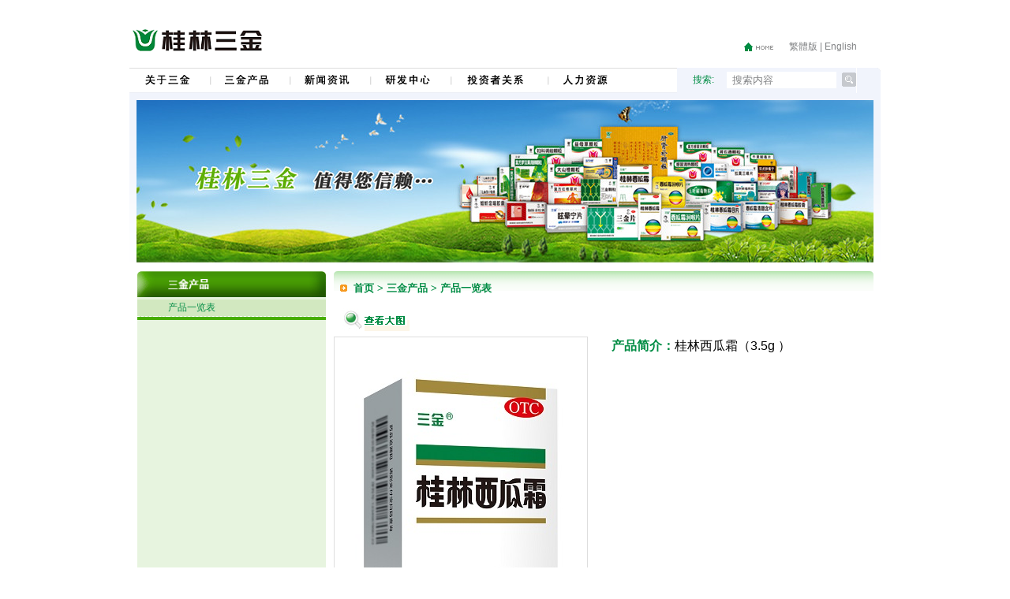

--- FILE ---
content_type: text/css
request_url: http://www.sanjin.com.cn/site1/skin/cn/css/css.css
body_size: 14730
content:
@charset "utf-8";
/*页面属性*/
/*=======================================================================*/
body {margin-top: 0px;	margin-right: auto;	margin-bottom: 0px;	margin-left: auto;	font-size: 12px;}
ul, li {list-style-type: none;}
img{ border:0;}
/*字体属性*/
/*======================================================================*/
.font_1, .hui:link, .hui:visited { color:#808284;}
.font_8 {color:#008c44; font-size:14px;}
.menutext, .menu:link, .menu:visited { color:#2c6005; text-decoration:none;}
.menu:hover { color:#2c6005; font-weight:bold;}
.font_2, a:link, a:visited { color:#008c44; text-decoration:none;}
.font_6:link, .font_6:visited { color:#000000; text-decoration:none;} 
.font_5:link, .font_5:visited { color:#6c6c6c; text-decoration:none;}
a:hover,.font_5:hover , .font_6:hover{color:#008c44; text-decoration:underline;}
.font_3 { color:#3f8b03;}
.font_4 {color:#47ad00; font-weight:bold;}
.font_7 {color:#378003; font-weight:bold;}
.position_text { font-size:13px; color:#008c44; font-weight:bold;}
.news_title { font-size:14px; color:#008c44; font-weight:bold;}
#newstext{ font-size:12pt;	line-height:150%;}
.news_title2{font-size:16pt;}
#mainTable{ font-size:12pt;	line-height:150%;}

/*滑动样式*/
/*===========================================================================*/
.newConx { width:454px; float:left;}
.one_1, .one_2, .one_3, .one_4, .one_5, .one_6, .one_7, .one_8, .one_9, .one_10 { float:left;}
.one_1 {
	background-image: url(../images/title3_1.gif);
	background-repeat: no-repeat;
	display: block;
	height: 25px;
	width: 77px;
	padding-right: 2px;
	list-style-type: none;
}
.one_2 {
	background-image: url(../images/title4_1.gif);
	background-repeat: no-repeat;
	display: block;
	height: 25px;
	width: 64px;
	padding-right: 2px;
	list-style-type: none;
}
.one_3 {
	background-image: url(../images/title3_2.gif);
	background-repeat: no-repeat;
	display: block;
	height: 25px;
	width: 77px;
	padding-right: 2px;
	list-style-type: none;
}
.one_4 {background-image: url(../images/title4_2.gif);
	background-repeat: no-repeat;
	display: block;
	height: 25px;
	width: 64px;
	padding-right: 2px;
	list-style-type: none;
}
.one_5{background-image: url(../images/title3_3.gif);
	background-repeat: no-repeat;
	display: block;
	height: 25px;
	width: 77px;
	padding-right: 2px;
	list-style-type: none;
	}
.one_6 {background-image: url(../images/title4_3.gif);
	background-repeat: no-repeat;
	display: block;
	height: 25px;
	width: 64px;
	padding-right: 2px;
	list-style-type: none;
}
.one_7{background-image: url(../images/title3_4.gif);
	background-repeat: no-repeat;
	display: block;
	height: 25px;
	width: 77px;
	padding-right: 2px;
	list-style-type: none;}
.one_8 {background-image: url(../images/title4_4.gif);
	background-repeat: no-repeat;
	display: block;
	height: 25px;
	width: 64px;
	padding-right: 2px;
	list-style-type: none;
}
.one_9{background-image: url(../images/title3_5.gif);
	background-repeat: no-repeat;
	display: block;
	height: 25px;
	width: 77px;
	padding-right: 2px;
	list-style-type: none;}
.one_10 {background-image: url(../images/title4_5.gif);
	background-repeat: no-repeat;
	display: block;
	height: 25px;
	width: 64px;
	padding-right: 2px;
	list-style-type: none;
}

/*外边距和内填充*/
/*======================================================================*/
.marginbot3 { margin-bottom:3px;}
.marginbot18 { margin-bottom:18px;}
.margintop11 { margin-top:11px;}
.margin14 { margin-top:14px;margin-bottom:14px;}
.marginbot11 { margin-bottom:11px;}
.margintop13 { margin-top:13px;}
.margintop20 { margin-top:20px;}
.paddingtop10 { padding-top:10px;}
.padding8{ padding-top:8px; padding-bottom:8px;}
.paddingright14 { padding-right:14px;}
.marginright16 { margin-right:16px;}
.marginright25 { margin-right:25px;}

/*行高*/
.lineheight1 { line-height:25px; font-size:14px;}
.lineheight2 { line-height:22px;}
.lineheight3 { line-height:18px; font-size:14px;}

/*边属性*/
/*====================================================================*/
.underline1 { border-bottom:dashed #fff 1px;} 
.underline2 { border-bottom:solid #47ad00 1px;}
.underline3 { border-bottom:dashed #47ad00 1px;}
.underline4 { border-bottom:dashed #242424 1px;}
.bian1 { border:solid #d1dcd2 1px;}
.bian2 { border:solid #54b312 1px;}
.rigbian{ border-right:dashed #b3b3b3 1px;} 
.img_bian1{ border:solid #c2bebe 1px; padding:9px;}
.img_bian2{	border:solid #c2bebe 1px;padding:9px;background-color: #ececec;}
.img_bian3{	border:1px solid #dedede;padding-top: 5px;padding-right: 3px;padding-bottom: 5px;	padding-left: 3px;}
.img_bian4{	border:1px solid #dedede;padding: 5px; margin-right:12px;}
.img_bian5{	border:1px solid #dedede;padding: 10px; margin-right:30px;}
.line1 {border-top-width: 4px;border-top-style: solid;	border-top-color: #47ad00;} 

/*新闻属性*/
/*============================*/
.news_title { width:400px;}
.ul_1 {	padding-left:22px;width:400px;	height:25px;margin:0px;	float: left;}
.li_1 {	float:left;	margin:0px;	padding-right:2px;	width:77px;	height:25px;display: block;}
.li_2 {	float:left;	margin:0px;	padding-right:2px;	width:64px;	height:25px;display: block;}
.news_list { width:642px; float:left;}
.news_img {	color:#fff;	background-color: #FFFFFF;	padding: 5px;	border: 1px solid #ebeceb;}
.img_bg {color:#fff;background-image: url(../images/xwzx_bg10.gif);	background-repeat: no-repeat;	height: 187px;	width: 241px;}
.news_bg1 {	background-image: url(../images/gywm_bg2.gif);	background-repeat: no-repeat;	height: 86px;	width: 221px;}

/*产品样式*/
.products_bg1 {
	color:#0066FF;
	background-image: url(../images/products_bg1.gif);
	background-repeat: repeat-x;
	background-position: bottom;
	height: 50px;
	width: 651px;
}

.products_zgs {
	color:#0066FF;
	background-image: url(../images/products_bg1.gif);
	background-repeat: repeat-x;
	background-position: bottom;
	height: 50px;
	width: 627px;
}
.products_img_padding14 { padding:5px; border:solid #dedede 1px;}

/*表单属性*/
/*=====================================================================*/
.input1 {background-color: #FFFFFF;	height: 17px;width: 133px;	line-height:17px;border: 1px solid #FFFFFF;}
.input2 {
	background-color: #f7fcf4;
	height: 19px;
	line-height:19px;
	border: 1px solid #ccdec1;
}
.select1{background-color: #FFFFFF;	width: 128px; border: 1px solid #244a68; color:#6c6c6c; font-size:12px;}

/*中部左边样式*/
/*=====================================================================*/
.left_bg1 {	background-image: url(../images/yfzx_left_title_bg.gif);	background-repeat: no-repeat;	height: 33px;	width: 239px;}
.left_bg2 {
	background-image: url(../images/yfzx_left_manu_bg.gif);
	background-repeat: repeat-x;
	height: 31px;
	width: 239px;
}
.img_bg2 {
	background-image: url(../images/gjmy_bg3.gif);
	background-repeat: no-repeat;
	height: 106px;
	width: 192px;
}
.img_bg3 {
	background-image: url(../images/gjmy_bg1.gif);
	background-repeat: no-repeat;
	height: 119px;
	width: 409px;
}
.jkzx_bg1 {
	background-image: url(../images/jkzx_bg2.gif);
	background-repeat: repeat-y;
	height: 146px;
	width: 230px;
}
.jkzx_bg2 {
	background-image: url(../images/jkzx_bg5.gif);
	background-repeat: repeat-y;
	width: 394px;
}
.jkzx_bg3 {
	background-image: url(../images/jkzx_bg9.gif);
	background-repeat: repeat-y;
	width: 250px;
}




/*apenn添加_法律声明*/
.fontbold{font-weight:bold}
#lxwmp{ float:left; width:300px; text-align:center; margin-left:2px; display:inline}
.lxwmbtb{ width:300px; height:28px; background:url(../images/lxwmboxbtg.png) left no-repeat; font-weight:bold; overflow:hidden; text-align:left}
.lxwmbtnr{ margin-top:6px; padding-left:10px; width:280px; text-align:left}
.lxwmbox{ width:298px; height:170px; border-left:1px solid #e5e5e5; border-right:1px solid #e5e5e5; text-align:left}
#lx_info{ width:257px; padding-left:32px; line-height:25px; text-align:left}



/*apenn添加_网站地图*/

.spbox{ width:628px; height:auto; margin:15px auto; text-align:left; overflow:hidden}
.spbox_cp{ width:192px; height:300px; float:left; text-align:left}
.spbox_zx{ width:192px; height:300px; float:left; margin-left:26px; text-align:left}
.spbox_yf{ width:192px; height:300px; float:left; margin-left:26px; text-align:left}
.spbox_fw{ width:192px; height:280px; float:left; text-align:left}
.spbox_sq{ width:400px; height:230px; float:left; margin-left:26px; text-align:left}

.spbox_rl{ width:192px; height:280px; float:left; text-align:left;margin-left:26px; }
.spbox_my{ width:192px; height:280px; float:left; margin-left:26px; text-align:left}
.spbox_gy{ width:192px; height:470px; float:left;text-align:left}
.spbox .spbt{ width:192px; height:46px; float:left; text-align:left; overflow:hidden}
.spbox .spnbox1{ width:191px; height:auto; float:left; text-align:left; overflow:hidden; border-left:1px dotted #999999}
.spbox .spnbox1 ul{ padding:0;}
.spbox .spnbox1 li{ width:178px;font-size:12px; float:left; margin-left:7px; text-align:left; overflow:hidden; display:inline; line-height:28px}
.spbox .spnbox1 li a{font-size:12px; }
.spbox .spnbox2{ width:399px; height:auto; float:left; text-align:left; overflow:hidden; border-left:1px dotted #999999}
.spbox .spnbox2 li{ width:390px; height:28px; float:left; margin-left:7px; text-align:left; overflow:hidden; display:inline; line-height:28px}




/*企业文化*/
/*============================*/
.qywh p { padding-left:10px;}
.qywh1 p { line-height:20px; padding-left:10px;}
.qywh2 p { line-height:20px; padding-left:10px; text-indent:24px;}
.qywh_sjzg a { color:#5C5C5C;}


body {
	background: #fff;
	font-family: "Lucida Grande", Helvetica, Arial, sans-serif;
	font-size: 12px;
}
.menu {
	font-family: verdana, arial, sans-serif;
	width:125px;
	position:relative;
	font-size:11px;
	margin:10px;
}
.menu ul li a, .menu ul li a:visited {
	display:block;
	text-decoration:none;
	width:125px;
	height:25px;
	text-align:left;
	color:#000;
	padding-left:10px;
	border:1px solid #fff;
	border-width:0 1px 1px 0;
	line-height:25px;
	font-size:11px;
}
.menu ul {
	padding:0;
	margin:0;
	list-style-type: none;
}
.menu ul li {
	float:left;
	position:relative;
}
.menu ul li ul {
	visibility:hidden;
	position:absolute;
}
.menu table {
	border-collapse:collapse;
	margin:0;
	padding:0;
	font-size:1em;
	margin:-1px;
}
.menu ul li:hover a, .menu ul li a:hover {
	color:#000;
	background:#e9e9c7;
}
.menu ul li:hover ul, .menu ul li a:hover ul {
	visibility:visible;
	bottom:26px;
	left:0;
}
.menu ul li:hover ul li a.sub, .menu ul li a:hover ul li a.sub {
	background:#a7c9c9;
	color:#000;
}
.menu ul li:hover ul li, .menu ul li a:hover ul li {
	display:block;
	background:#fff;
	color:#000;
	width:125px;
	clear:both;
}
.menu ul li:hover ul li:hover a.sub, .menu ul li a:hover ul li a:hover.sub {
	background:#dfc184;
	color:#000;
}
.menu ul li:hover ul li ul, .menu ul li a:hover ul li a ul {
	visibility:hidden;
	position:absolute;
}
.menu ul li:hover ul li a, .menu ul li a:hover ul li a {
	display:block;
	background:#E8F7E6;
	color:#000;
	width:100%;
	padding-left:10px;
}
.menu ul li:hover ul li a:hover, .menu ul li a:hover ul li a:hover {
	background:#e9e9c7;
	color:#000;
}
.menu ul li:hover ul li:hover ul, .menu ul li a:hover ul li a:hover ul {
	visibility:visible;
	left:210px;
	bottom:0;
}
.menu ul li:hover ul li:hover ul li a, .menu ul li a:hover ul li a:hover ul li a {
	background:#dfc184;
	color:#000;
}
.menu ul li:hover ul li:hover ul li a:hover, .menu ul li a:hover ul li a:hover ul li a:hover {
	background:#c9c9a7;
	color:#000;
}
.menu ul li:hover ul.left, .menu ul li a:hover ul.left {
	left:-105px;
}
.menu ul li:hover ul li:hover ul.left, .menu ul li a:hover ul li a:hover ul.left {
	left:-210px;
	width:209px;
}
.STYLE2 {
	color: #999999
}
.a:hover {
	text-decoration:none;
	color: red
}
.sj_xx1 {
	background:url(../images/sjcp_xxxx_07.jpg) no-repeat;
	width:76px;
	height:23px;
	line-height:23px;
	text-align:center;
	cursor:pointer;
	float:left;
	color:#000000;
	text-decoration:none;
}
.sj_xx2 {
	background:url(../images/sjcp_xxxx_08.jpg) no-repeat;
	width:76px;
	height:23px;
	line-height:23px;
	text-align:center;
	cursor:pointer;
	float:left;
}
.sj_xx3 {
	background:url(../images/sjcp_xxxx_09.jpg) no-repeat;
	width:0px;
	height:23px;
	line-height:23px;
	float:left;
}
/* 分页样式*/
.pagetd a{display: inline; margin-left:5px;}
.list_page {
	margin: 15px 5px;
}
.pageLink a,
.list_page a,
.list_page b {
	padding: 5px 8px;
	border: 1px solid #D2EFFF;
	background: #F0F8FF;
	text-align: center;
	display: inline;
	font-size: 14px;
	margin:0 5px;
	}
.pageLink a:hover,
.list_page a:hover{
	border: 1px solid #D2EFFF;
	background: #fff;
	text-align: center;
	text-decoration: none;
}
#imageField3{background: url('../images/search_icon.gif');border-style:none; width:18px; height:18px; background-repeat:no-repeat;}
.select_td{ border-bottom:#efefef dotted 1px;}
.select_td a{ font-size:14px;}
.font_9 {
    font-size: 12px;
    color: #FF0000;
}

#newstext img{ max-width:600px;}


#ifocus {
	width:524px;
	margin-bottom:7px;
	height:251px;
	border:1px solid #DEDEDE;
	background:#F8F8F8;
}
#ifocus_pic {
	display:inline;
	position:relative;
	float:left;
	width:430px;
	height:238px;
	overflow:hidden;
	margin:6px 0 0 6px;
}
#ifocus_piclist li {
	width:430px;
	height:238px;
	overflow:hidden;
}
#ifocus_piclist img {
	width:430px;
	height:238px;
}
#ifocus_btn {
	display:inline;
	float:right;
	width:78px;
	padding-right:5px;
}

#ifocus_btn ul{
	padding:0px;margin:10px 0px;
}
#ifocus_btn li {
	width:78px;
	height:51px;
	margin-bottom:8px;
	cursor:pointer;
	opacity:0.5;
	-moz-opacity:0.5;
	filter:alpha(opacity=50);
}
#ifocus_btn img {
	width:64px;
	height:42px;
	margin:5px 0 0 10px;
}
#ifocus_btn .on {
	background: url(../images/ifocus_btn_bg.gif) no-repeat;
	opacity:1;
	-moz-opacity:1;
	filter:alpha(opacity=100);
}
#ifocus_opdiv {
	position:absolute;
	left:0;
	bottom:0;
	width:430px;
	height:35px;
	background:#000;
	opacity:0.5;
	-moz-opacity:0.5;
	filter:alpha(opacity=50);
}
#ifocus_tx {
	position:absolute;
	left:8px;
	bottom:8px;
	color:#FFF;
}
#ifocus_tx ul{padding:0;margin:0;}
#ifocus_tx ul li {
	display:none;
}
#ifocus_tx ul li a {
	color:#fff;
	font-size:14px;
	font-weight: bold;
}


--- FILE ---
content_type: application/javascript
request_url: http://www.sanjin.com.cn/site1/skin/cn/js/public.js
body_size: 2127
content:
// JavaScript Document
function GetObj(objName){
	if(document.getElementById){
		return eval('document.getElementById("' + objName + '")');
	}else if(document.layers){
		return eval("document.layers['" + objName +"']");
	}else{
		return eval('document.all.' + objName);
	}
}

function ADMenux(ids)
{
	var Selected = new Array(6)
	Selected[0] = "";
	Selected[1] = "one_03";
	Selected[2] = "one_05";
	Selected[3] = "one_07";	
	Selected[4] = "one_09";	

	var unSelected = new Array(6)
	unSelected[0] = "";
	unSelected[1] = "one_04";
	unSelected[2] = "one_06";
	unSelected[3] = "one_08";
	unSelected[4] = "one_010";				 
				
	for(var i=1;i<=4;i++)
	{
		if(ids == i){
			GetObj("ADmx"+ids).className = Selected[ids];
			GetObj("newsConx"+ids).style.display = "";		
		}else{
			GetObj("ADmx"+i).className = unSelected[i];
			GetObj("newsConx"+i).style.display = "none";
		}
	}
}

function ADMenux2(ids)
{
	var Selected = new Array(6)
	Selected[0] = "";
	Selected[1] = "one_3";
	Selected[2] = "one_5";	
	Selected[3] = "one_7";	
	Selected[4] = "one_9";		

	var unSelected = new Array(6)
	unSelected[0] = "";
	unSelected[1] = "one_4";
	unSelected[2] = "one_6";
	unSelected[3] = "one_8";
	unSelected[4] = "one_10";				 
				
	for(var i=1;i<=4;i++)
	{
		if(ids == i){
			GetObj("ADmx"+ids).className = Selected[ids];
			GetObj("newsConx"+ids).style.display = "";		
		}else{
			GetObj("ADmx"+i).className = unSelected[i];
			GetObj("newsConx"+i).style.display = "none";
		}
	}
}


function sousuo()
{
         if(document.search_js1.keyboard.value==" 搜索内容")
         {
	           document.search_js1.keyboard.value="";
         }
}

function ss()
{
		if(document.search_js1.keyboard.value=="")
		{
		        alert("搜索内容不能为空！");
		        return false;
		}
		return true;
}

function setTab_product(name,cursel,n){
 for(i=1;i<=n;i++){
  var menu=document.getElementById(name+i);
  var con=document.getElementById("con"+i);
  menu.className=i==cursel?"sj_xx2":"sj_xx1";
  con.style.display=i==cursel?"block":"none";
 }
}

--- FILE ---
content_type: application/javascript
request_url: http://www.sanjin.com.cn/site1/d/js/js/search_news1.js
body_size: 919
content:
function search_check(obj){if(obj.keyboard.value.length==0){alert('请输入搜索关键字');return false;}return true;}document.write("<form name=search_js1 method=post action=\'/site1/e/search/index.php\' onsubmit=\'return search_check(document.search_js1);\'><input name=\'show\' value=\'title,smalltext,newstext,writer\' type=\'hidden\' /><input name=\'classid\' value=\'0\' type=\'hidden\' /><table width=\'207\' border=\'0\' align=\'right\' cellpadding=\'0\' cellspacing=\'0\'><tr><td width=\'48\' align=\'left\' valign=\'middle\' class=\'font_2\'>搜索:</td><td width=\'137\' align=\'left\'><label><input name=\'keyboard\' type=\'text\' class=\'input1 font_1\' id=\'keyboard\' value=\' 搜索内容\' onMouseDown=\'sousuo()\'/></label></td><td width=\'25\' align=\'right\' valign=\'middle\'><label><input type=\'submit\' value=\'\' name=\'imageField3\' id=\'imageField3\' /></label></td></tr></table></form>");